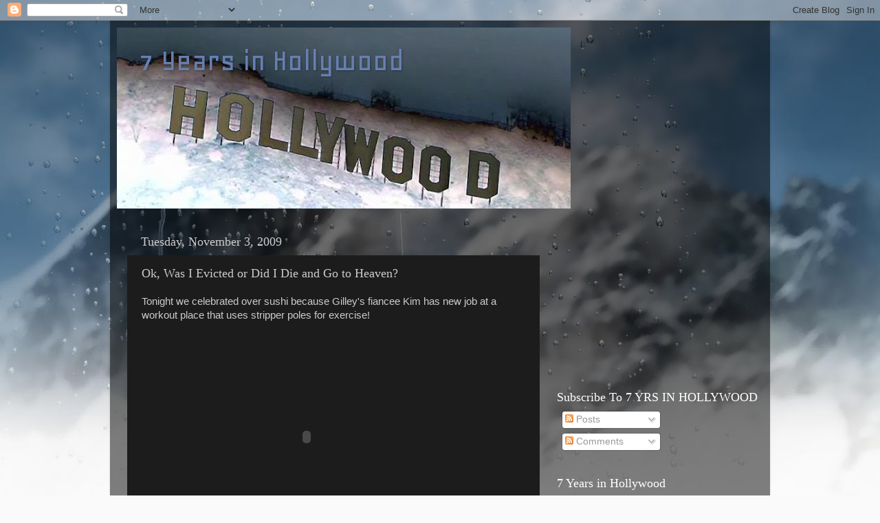

--- FILE ---
content_type: text/html; charset=utf-8
request_url: https://www.google.com/recaptcha/api2/aframe
body_size: 267
content:
<!DOCTYPE HTML><html><head><meta http-equiv="content-type" content="text/html; charset=UTF-8"></head><body><script nonce="67JTk5HhtIPlp_wd6pE0bQ">/** Anti-fraud and anti-abuse applications only. See google.com/recaptcha */ try{var clients={'sodar':'https://pagead2.googlesyndication.com/pagead/sodar?'};window.addEventListener("message",function(a){try{if(a.source===window.parent){var b=JSON.parse(a.data);var c=clients[b['id']];if(c){var d=document.createElement('img');d.src=c+b['params']+'&rc='+(localStorage.getItem("rc::a")?sessionStorage.getItem("rc::b"):"");window.document.body.appendChild(d);sessionStorage.setItem("rc::e",parseInt(sessionStorage.getItem("rc::e")||0)+1);localStorage.setItem("rc::h",'1769888627409');}}}catch(b){}});window.parent.postMessage("_grecaptcha_ready", "*");}catch(b){}</script></body></html>

--- FILE ---
content_type: text/javascript; charset=UTF-8
request_url: http://7yrsinhollywood.blogspot.com/2009/11/was-i-evicted-or-did-i-die-and-go-to.html?action=getFeed&widgetId=Feed1&widgetType=Feed&responseType=js&xssi_token=AOuZoY5aqpKGCbraD5BFHZDwRWbmzIOdyw%3A1769888623995
body_size: 499
content:
try {
_WidgetManager._HandleControllerResult('Feed1', 'getFeed',{'status': 'ok', 'feed': {'entries': [{'title': 'MEXICO TO MARS', 'link': 'http://7yrsinhollywood.blogspot.com/2012/01/mexico-to-mars.html', 'publishedDate': '2012-01-08T10:56:00.000-08:00', 'author': 'sheetzk'}, {'title': 'Thanksgiving Vision', 'link': 'http://7yrsinhollywood.blogspot.com/2011/11/thanksgiving-vision.html', 'publishedDate': '2011-11-26T22:07:00.000-08:00', 'author': 'sheetzk'}, {'title': 'Social Media as a Social Experiment', 'link': 'http://7yrsinhollywood.blogspot.com/2011/09/social-media-as-social-experiment.html', 'publishedDate': '2011-09-06T11:45:00.000-07:00', 'author': 'sheetzk'}, {'title': 'New Sheetz Documentary Announced', 'link': 'http://7yrsinhollywood.blogspot.com/2011/06/new-documentary-announced.html', 'publishedDate': '2011-06-07T20:55:00.000-07:00', 'author': 'sheetzk'}, {'title': 'MJ and KW', 'link': 'http://7yrsinhollywood.blogspot.com/2011/06/mj-and-kw.html', 'publishedDate': '2011-06-07T10:09:00.000-07:00', 'author': 'sheetzk'}], 'title': '7 Years in Hollywood'}});
} catch (e) {
  if (typeof log != 'undefined') {
    log('HandleControllerResult failed: ' + e);
  }
}
